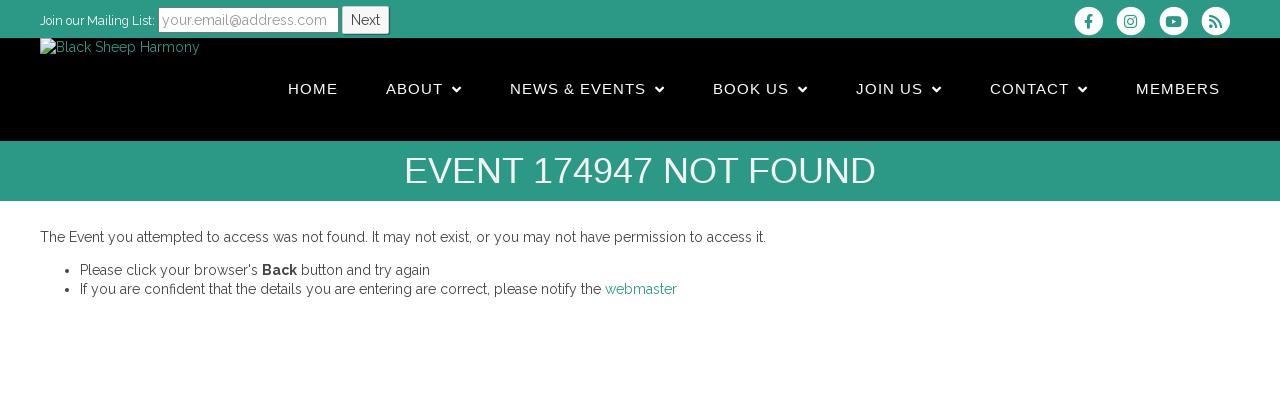

--- FILE ---
content_type: text/html; charset=UTF-8
request_url: https://www.blacksheepharmony.com/dbpage.php?pg=view&dbase=events&id=174947
body_size: 6672
content:
<!DOCTYPE html>
<html class="avada-html-layout-wide avada-html-header-position-top" lang="en-GB" prefix="og: http://ogp.me/ns# fb: http://ogp.me/ns/fb#">

<head>

<meta http-equiv="X-UA-Compatible" content="IE=edge" />
<meta http-equiv="Content-Type" content="text/html; charset=utf-8"/>
<meta name="viewport" content="width=device-width, initial-scale=1" />

<title>Black Sheep Harmony  - Error: Event 174947 not found</title>



<link rel='stylesheet' href='/brostools/applications/singing/themes/Mercury/special/style.min.css'                 type='text/css' media='all' />
<link rel='stylesheet' href='/brostools/applications/singing/themes/Mercury/special/theme.min.css'                 type='text/css' media='all' />
<link rel='stylesheet' href='/brostools/applications/singing/themes/Mercury/special/avada_style.min.css'           type='text/css' media='all' />
<link rel='stylesheet' href='/brostools/applications/singing/themes/Mercury/special/tablepress-combined.min.css'   type='text/css' media='all' />
<link rel='stylesheet' href='/brostools/applications/singing/themes/Mercury/special/tablepress-responsive.min.css' type='text/css' media='all' />

<base href="https://www.blacksheepharmony.com/" />
<link rel="canonical" href="https://www.blacksheepharmony.com/dbpage.php?pg=view&dbase=events&id=174947" />
<script type="text/javascript" src="//ajax.googleapis.com/ajax/libs/jquery/1.8.3/jquery.min.js"></script>
<script type="text/javascript" src="/brostools/jquery/jqueryui/js/jquery-ui.js"></script>
<link rel="stylesheet" type="text/css" href="/brostools/jquery/jqueryui/css/jquery-ui.css" >
<script type="text/javascript" src="/brostools/jquery/prettyphoto/js/jquery.prettyPhoto.js"></script>
<link rel="stylesheet" type="text/css" href="/brostools/jquery/prettyphoto/css/prettyPhoto.css" >
<link rel="stylesheet" type="text/css" href="/brostools/jquery/cookieconsent/cookieconsent.css" >
<script type="module" src="/brostools/jquery/cookieconsent/cookieconsent-config.js"></script>
<link rel="stylesheet" type="text/css" href="/brostools/special/brostools.css.php?ext=css&broscolour1=%232b9986&broscolour2=%23dddddd&broscolour3=%23165147&browser=CHROME" >
<link rel="stylesheet" href="https://cdnjs.cloudflare.com/ajax/libs/font-awesome/5.15.4/css/all.min.css" integrity="sha512-1ycn6IcaQQ40/MKBW2W4Rhis/DbILU74C1vSrLJxCq57o941Ym01SwNsOMqvEBFlcgUa6xLiPY/NS5R+E6ztJQ==" crossorigin="anonymous" referrerpolicy="no-referrer">
<script type="text/javascript" src="/brostools/special/customerror.js"></script>
<link rel="stylesheet" type="text/css" href="/brostools/applications/singing/special/styles.css.php?singingcolour1=%232b9986&singingcolour2=%23165147&devicetype=Computer&country=UK&ispeak=0&peakbody=488&flavour=club&app=1&mp3s=4&attendance=1&assessments=1&stack=1&cart=1&xero=0&productions=1&forgroup=0&showsendemail=1&privacy=0&access=0&bbs=1&band=0&sharing=1&cameraclub=0&performance=1&showprezass=1&giftaid=0&conventions=1" >
<link rel="stylesheet" type="text/css" href="/brostools/applications/singing/themes/Mercury/special/styles.css.php?singingcolour1=%232b9986&singingcolour2=%23165147&devicetype=Computer&country=UK&ispeak=0&peakbody=488&flavour=club&app=1&mp3s=4&attendance=1&assessments=1&stack=1&cart=1&xero=0&productions=1&forgroup=0&showsendemail=1&privacy=0&access=0&bbs=1&band=0&sharing=1&cameraclub=0&performance=1&showprezass=1&giftaid=0&conventions=1" >
 
 <style type="text/css">
 <!--
 html { font-size: 14px; }
 -->
 </style>
 
<script type="text/javascript" src="/brostools/applications/singing/special/anchor.js"></script>
 
 <style type="text/css">
 <!--
 #hsprivacy_links {
 font-size: 14px;
 }
 
 
 
 
 /* Change headings fonts */
 h1, h2, h3, h4, h5, h6 {
   font-family: Tahoma, sans-serif !important;
 }
 
 /* Fix the proportions of the images in the footer slideshow */
 .footerslide {
   left: 50% !important;
   top: 50% !important;
   transform: translate(-50%, -50%) !important;
   width: 100% !important;
   height: auto !important;
   clip: auto !important;
 }
 
 
 
 
 
 
 
 
 
 
 
 
 
 
 
 
 
 
 
 
 
 
 
 
 
 /* #11987 :: Change the order of payment methods on the shopping cart page. */
 /* This CSS may need to be removed if it causes problems in the future. */
 
 #hspage_cart .vc_col-sm-12 > .wpb_wrapper { display: flex; flex-direction: column; }
 
 #hspage_cart .vc_col-sm-12 > .wpb_wrapper > * { order: 0; }
 #hspage_cart .vc_col-sm-12 > .wpb_wrapper > h2 ~ * { order: 3; }
 
 #hspage_cart .vc_col-sm-12 > .wpb_wrapper > h2 ~ h3:nth-of-type(1) { order: 2; }
 #hspage_cart .vc_col-sm-12 > .wpb_wrapper > h2 ~ h3:nth-of-type(1) + .payment_option { order: 2; }
 #hspage_cart .vc_col-sm-12 > .wpb_wrapper > h2 ~ h3:nth-of-type(1) { font-size: 0; }
 #hspage_cart .vc_col-sm-12 > .wpb_wrapper > h2 ~ h3:nth-of-type(1) > b { font-size: 16px; line-height: 1.3; }
 #hspage_cart .vc_col-sm-12 > .wpb_wrapper > h2 ~ h3:nth-of-type(1) > b::before { content: "Payment Option 3: "; font-weight: 700; }
 
 #hspage_cart .vc_col-sm-12 > .wpb_wrapper > h2 ~ h3:nth-of-type(2) { order: 1; }
 #hspage_cart .vc_col-sm-12 > .wpb_wrapper > h2 ~ h3:nth-of-type(2) + .payment_option { order: 1; }
 #hspage_cart .vc_col-sm-12 > .wpb_wrapper > h2 ~ h3:nth-of-type(2) { font-size: 0; }
 #hspage_cart .vc_col-sm-12 > .wpb_wrapper > h2 ~ h3:nth-of-type(2) > b { font-size: 16px; line-height: 1.3; }
 #hspage_cart .vc_col-sm-12 > .wpb_wrapper > h2 ~ h3:nth-of-type(2) > b::before { content: "Payment Option 1: "; font-weight: 700; }
 
 #hspage_cart .vc_col-sm-12 > .wpb_wrapper > h2 ~ h3:nth-of-type(3) { order: 1; }
 #hspage_cart .vc_col-sm-12 > .wpb_wrapper > h2 ~ h3:nth-of-type(3) + .payment_option { order: 1; }
 #hspage_cart .vc_col-sm-12 > .wpb_wrapper > h2 ~ h3:nth-of-type(3) { font-size: 0; }
 #hspage_cart .vc_col-sm-12 > .wpb_wrapper > h2 ~ h3:nth-of-type(3) > b { font-size: 16px; line-height: 1.3; }
 #hspage_cart .vc_col-sm-12 > .wpb_wrapper > h2 ~ h3:nth-of-type(3) > b::before { content: "Payment Option 2: "; font-weight: 700; }
 
 
 
 
 
 
 
 
 
 
 
 
 
 
 
 
 
 
 
 
 
 
 
 
 
 
 
 
 
 
 
 
 
 
 
 
 
 .form_row_clubs_Region { display: none; }
 -->
 </style>
 
<meta property="og:title"                  content="Black Sheep Harmony - Error: Event 174947 not found" />
<meta property="og:type"                   content="website" />
<script type="text/javascript" src="/brostools/applications/singing/themes/Mercury/special/jquery-migrate.min.js"></script>
<link rel="stylesheet" type="text/css" href="/brostools/applications/singing/themes/Mercury/special/fontsize_tweaks.css" >
<link rel="alternate" type="application/rss+xml" title="Black Sheep Harmony - Events" href="https://www.blacksheepharmony.com/dbaction.php?action=rss&dbase=events" />
<link rel="alternate" type="application/rss+xml" title="Black Sheep Harmony - News" href="https://www.blacksheepharmony.com/dbaction.php?action=rss&dbase=uploads" />

		<script type="text/javascript">
			$(document).ready(function()
			{
				$("a[rel^='prettyPhoto']").prettyPhoto
				({
					slideshow:			5000,
					autoplay_slideshow:	false,
					show_title:			false,
					theme:				'facebook', /* pp_default / light_rounded / dark_rounded / light_square / dark_square / facebook */
					deeplinking:		false,
					overlay_gallery:	false,
					social_tools:		false
				});
				
		$("a[rel='prettyPhoto'] > img").on("click", function (event)
		{
			event.stopPropagation();
			event.preventDefault();
			$(event.target).parent().off("click");
			$(event.target).parent().prettyPhoto(
			{
				slideshow:				5000,
				autoplay_slideshow:		false,
				show_title:				false,
				theme:					"facebook",
				deeplinking:			false,
				overlay_gallery:		false,
				social_tools:			false
			});
			$(event.target).parent().trigger("click");
		});
			
			});
		</script>
		   
		<script type="text/javascript">
			$(document).ready(function()
			{
				$(".broshelp").prepend('<i class="far fa-question-circle" style="padding-right: 0.5em"></i>').css(
				{
					"background-image":		"none",
					"text-indent":			"-0.8em"
				});
			});
		</script>
		   

<script type="text/javascript">
	var doc = document.documentElement;
	doc.setAttribute( 'data-useragent', navigator.userAgent );
</script>

</head>

<body class="page-template-default page page-id-585 fusion-image-hovers fusion-pagination-sizing fusion-button_size-medium fusion-button_type-flat fusion-button_span-no avada-image-rollover-circle-yes avada-image-rollover-yes avada-image-rollover-direction-center_horiz fusion-body ltr fusion-sticky-header no-tablet-sticky-header no-mobile-sticky-header no-mobile-slidingbar no-mobile-totop avada-has-rev-slider-styles fusion-disable-outline fusion-sub-menu-fade mobile-logo-pos-left layout-wide-mode avada-has-boxed-modal-shadow- layout-scroll-offset-full avada-has-zero-margin-offset-top fusion-top-header menu-text-align-center mobile-menu-design-classic fusion-show-pagination-text fusion-header-layout-v3 avada-responsive avada-footer-fx-none avada-menu-highlight-style-bottombar fusion-search-form-clean fusion-main-menu-search-overlay fusion-avatar-circle avada-sticky-shrinkage avada-dropdown-styles avada-blog-layout-grid avada-blog-archive-layout-grid avada-header-shadow-no avada-menu-icon-position-left avada-has-megamenu-shadow avada-has-breadcrumb-mobile-hidden avada-has-titlebar-bar_and_content avada-header-border-color-full-transparent avada-has-pagination-width_height avada-flyout-menu-direction-fade avada-ec-views-v1" >

<a class="skip-link screen-reader-text" href="#content">Skip to content</a>

<div id="hspage_--error--" class="pagelevel0 mode_light">
	<div class="fusion-sides-frame"></div>
	<div id="wrapper" class="fusion-wrapper">
		<div id="home" style="position:relative;top:-1px;"></div>
		<header class="fusion-header-wrapper">
			<div class="fusion-header-v3 fusion-logo-alignment fusion-logo-left fusion-sticky-menu- fusion-sticky-logo- fusion-mobile-logo-  fusion-mobile-menu-design-classic">
				<div class="fusion-secondary-header">
					<div class="fusion-row">
						<div class="fusion-alignleft">
							<div class="fusion-contact-info">
								
				<form name="myform1871594342" id="myform1871594342" method="POST" onsubmit="return myform1871594342_validate();" novalidate action="dbpage.php">
				<input type="hidden" name="pg" value="subscribe" id="pg" />
				<div id="memsearch_inner">
					Join our Mailing List:
					<input class="topsubscribe" placeholder="your.email@address.com" type="text" name="Email" value="" id="Email" />
					<input class="search_button small_search_button" type="submit" name="BSsmall" value="Next" id="BSsmall" />
				</div>
				
			<script language="JavaScript">
			  
function isNumber(n)
{
	return !isNaN(parseFloat(n)) && isFinite(n);
}

bros_valfailed = false;

function myform1871594342_validate()
{
	var skipval = typeof document.myform1871594342.skipval == "object" && document.myform1871594342.skipval.checked == true;

	$("#pleasewait").toggle();
	return true;
}

</script>

<div id="pleasewait"></div>

</form>


							</div>
						</div>
						<div class="fusion-alignright">
							<div class="fusion-social-links-header">
								<div id="header_social_icons"><a href="http://www.facebook.com/BlackSheepHarmonyChorus" target="_blank">
		<span class="bros_fontawesome fa-stack fa-2x social_fontawesone_icon"  style="font-size: 1.2em; margin-right: 10px;" title="Visit us on Facebook">
		  <i class="fas fa-circle fa-stack-2x" style="color: white;"></i>
		  <i class="fab fa-facebook-f fa-stack-1x fa-inverse" style="color: #2b9986;"></i>
		</span>
		   </a><a href="https://www.instagram.com/blacksheepharmony/" target="_blank">
		<span class="bros_fontawesome fa-stack fa-2x social_fontawesone_icon"  style="font-size: 1.2em; margin-right: 10px;" title="Follow us on Instagram">
		  <i class="fas fa-circle fa-stack-2x" style="color: white;"></i>
		  <i class="fab fa-instagram fa-stack-1x fa-inverse" style="color: #2b9986;"></i>
		</span>
		   </a><a href="https://www.youtube.com/channel/UCt_UTaxmd1piCX46nXp6Rrw/playlists" target="_blank">
		<span class="bros_fontawesome fa-stack fa-2x social_fontawesone_icon"  style="font-size: 1.2em; margin-right: 10px;" title="Subscribe to our YouTube channel">
		  <i class="fas fa-circle fa-stack-2x" style="color: white;"></i>
		  <i class="fab fa-youtube fa-stack-1x fa-inverse" style="color: #2b9986;"></i>
		</span>
		   </a><script type="text/javascript" src="/brostools/jquery/jqueryui/js/jquery-ui-timepicker-addon.js"></script>
<link rel="stylesheet" type="text/css" href="/brostools/jquery/jqueryui/css/jquery-ui-timepicker-addon.css" >
<script type="text/javascript" src="/brostools/jquery/jqueryui/js/jquery-ui-sliderAccess.js"></script>

		<script type="text/javascript">
			$(function()
			{
				$("#dialogdialog_link1").dialog
				({
					autoOpen:	false,
					modal:		true,
					width:		600
		 
					, buttons: [
			  
						{
							text:  "OK",
							click: function() { $(this).dialog("close"); }
						},
				  
					]
			  
				});

				$("#dialogdialog_link1").css("max-height", "500px").dialog(
				{
					"resize" : function()
					{
						$(this).css("max-height", "2000px");
					}
				});

				//
				//	Anything <A> that links away from the page, close the dialog on THIS page
				//
				$("#dialogdialog_link1 a[target='_blank']").click(function()
				{
					$("#dialogdialog_link1").dialog("close");
					return true;
				});
		 
				$("#dialog_link1").click(function(e)
				{
			  
					$("#dialogdialog_link1").dialog("open");
		  
					return false;
		  
				});
			  
			});
		</script>

		<div id="dialogdialog_link1" title="Black Sheep Harmony&#039;s Subscribe to Black Sheep Harmony RSS Feeds" style="display: none;">
		An RSS feed (or news feed) is a means by which you can stay informed about what's going on at Black Sheep Harmony without having to regularly visit the website.<br />
		<br />
		To make use of an RSS feed, you need some "feed reader" (or "aggregator") software.  Most modern web browsers have feed readers built in.<br />
		<br />
		   The RSS feeds for Black Sheep Harmony are listed below...<br /><br />Black Sheep Harmony upcoming events:<br /><a href="https://www.blacksheepharmony.com/dbaction.php?action=rss&dbase=events" target="_blank">https://www.blacksheepharmony.com/dbaction.php?action=rss&dbase=events</a><br /><br />Black Sheep Harmony news:<br /><a href="https://www.blacksheepharmony.com/dbaction.php?action=rss&dbase=uploads" target="_blank">https://www.blacksheepharmony.com/dbaction.php?action=rss&dbase=uploads</a><br /></div>
		  <a id="dialog_link1" href="#" class="footer_rss_icon" aria-label="Subscribe to Black Sheep Harmony RSS Feeds" title="" aria-label="">
		<span class="bros_fontawesome fa-stack fa-2x social_fontawesone_icon"  style="font-size: 1.2em; margin-right: 10px;" title="Subscribe to Black Sheep Harmony RSS Feeds">
		  <i class="fas fa-circle fa-stack-2x" style="color: white;"></i>
		  <i class="fas fa-rss fa-stack-1x fa-inverse" style="color: #2b9986;"></i>
		</span>
		   </a></div>
							</div>
						</div>
					</div>
				</div>
				<div class="fusion-header-sticky-height"></div>
				<div class="fusion-header menu_bar">
					<div class="fusion-row">
						<div class="fusion-logo">
							<a class="fusion-logo-link"  href="https://www.blacksheepharmony.com"><img style="background-color: #000000;" width="254" height="120" src="commonfiles/blacksheep/db_uploads/Black_Sheep_Harmony.png?ver=18771"   style="border-width: 0px; border-style: solid;" alt="Black Sheep Harmony" title="Black Sheep Harmony" loading="lazy" /></a>
							
						</div>

						
		<nav class="fusion-main-menu" aria-label="Main Menu">
			<ul id="menu-main-menu" class="fusion-menu">
				<li id="navlink_li_1" class="menu-item menu-item-type-custom"><a href="home" class="fusion-bottombar-highlight"><span class="menu-text">Home</span></a>
				</li>
				<li id="navlink_li_207" class="menu-item menu-item-type-custom"><a href="About-Us" class="fusion-bottombar-highlight"><span class="menu-text">About</span> <span class="fusion-caret"><i class="fusion-dropdown-indicator"></i></span></a>

					<ul class="sub-menu">
						<li id="navlink_li_196" class="menu-item menu-item-type-custom fusion-dropdown-submenu"><a href="About-Us" class="fusion-bottombar-highlight"><span>About Black Sheep Harmony</span></a></li>
						<li id="navlink_li_216" class="menu-item menu-item-type-custom fusion-dropdown-submenu"><a href="HaveAListen" class="fusion-bottombar-highlight"><span>Have a Listen!</span></a></li>
						<li id="navlink_li_217" class="menu-item menu-item-type-custom fusion-dropdown-submenu"><a href="MusicalDirector" class="fusion-bottombar-highlight"><span>Musical Director</span></a></li>
						<li id="navlink_li_7" class="menu-item menu-item-type-custom fusion-dropdown-submenu"><a href="Committee" class="fusion-bottombar-highlight"><span>Officers</span></a></li>
						<li id="navlink_li_219" class="menu-item menu-item-type-custom fusion-dropdown-submenu"><a href="Quartets" class="fusion-bottombar-highlight"><span>Quartets</span></a></li>
						<li id="navlink_li_225" class="menu-item menu-item-type-custom fusion-dropdown-submenu"><a href="Testimonials" class="fusion-bottombar-highlight"><span>Testimonials</span></a></li>
						<li id="navlink_li_226" class="menu-item menu-item-type-custom fusion-dropdown-submenu"><a href="PastPerformances" class="fusion-bottombar-highlight"><span>Past Performances</span></a></li>

					</ul>
				</li>
				<li id="navlink_li_208" class="menu-item menu-item-type-custom"><a  class="fusion-bottombar-highlight"><span class="menu-text">News & Events</span> <span class="fusion-caret"><i class="fusion-dropdown-indicator"></i></span></a>

					<ul class="sub-menu">
						<li id="navlink_li_221" class="menu-item menu-item-type-custom fusion-dropdown-submenu"><a href="news" class="fusion-bottombar-highlight"><span>Latest News</span></a></li>
						<li id="navlink_li_61" class="menu-item menu-item-type-custom fusion-dropdown-submenu"><a href="Events" class="fusion-bottombar-highlight"><span>Upcoming Events</span></a></li>
						<li id="navlink_li_19" class="menu-item menu-item-type-custom fusion-dropdown-submenu"><a href="calendar" class="fusion-bottombar-highlight"><span>Event Calendar</span></a></li>
						<li id="navlink_li_222" class="menu-item menu-item-type-custom fusion-dropdown-submenu"><a href="Photos" class="fusion-bottombar-highlight"><span>Photos</span></a></li>
						<li id="navlink_li_269" class="menu-item menu-item-type-custom fusion-dropdown-submenu"><a href="dbpage.php?pg=merchandise" class="fusion-bottombar-highlight"><span>Merchandise</span></a></li>
						<li id="navlink_li_283" class="menu-item menu-item-type-custom fusion-dropdown-submenu"><a href="dbpage.php?pg=donatehs" class="fusion-bottombar-highlight"><span>Donations</span></a></li>

					</ul>
				</li>
				<li id="navlink_li_209" class="menu-item menu-item-type-custom"><a  class="fusion-bottombar-highlight"><span class="menu-text">Book Us</span> <span class="fusion-caret"><i class="fusion-dropdown-indicator"></i></span></a>

					<ul class="sub-menu">
						<li id="navlink_li_276" class="menu-item menu-item-type-custom fusion-dropdown-submenu"><a href="books" class="fusion-bottombar-highlight"><span>Book Us!</span></a></li>

					</ul>
				</li>
				<li id="navlink_li_274" class="menu-item menu-item-type-custom"><a  class="fusion-bottombar-highlight"><span class="menu-text">Join Us</span> <span class="fusion-caret"><i class="fusion-dropdown-indicator"></i></span></a>

					<ul class="sub-menu">
						<li id="navlink_li_275" class="menu-item menu-item-type-custom fusion-dropdown-submenu"><a href="joins" class="fusion-bottombar-highlight"><span>Become a Member</span></a></li>
						<li id="navlink_li_279" class="menu-item menu-item-type-custom fusion-dropdown-submenu"><a href="love" class="fusion-bottombar-highlight"><span>Why We Love It</span></a></li>

					</ul>
				</li>
				<li id="navlink_li_2" class="menu-item menu-item-type-custom"><a href="contactus" class="fusion-bottombar-highlight"><span class="menu-text">Contact</span> <span class="fusion-caret"><i class="fusion-dropdown-indicator"></i></span></a>

					<ul class="sub-menu">
						<li id="navlink_li_188" class="menu-item menu-item-type-custom fusion-dropdown-submenu"><a href="contactus" class="fusion-bottombar-highlight"><span>Contact Points</span></a></li>
						<li id="navlink_li_213" class="menu-item menu-item-type-custom fusion-dropdown-submenu"><a href="visitus" class="fusion-bottombar-highlight"><span>Visit a Rehearsal</span></a></li>
						<li id="navlink_li_4" class="menu-item menu-item-type-custom fusion-dropdown-submenu"><a href="joins" class="fusion-bottombar-highlight"><span>Become a Member</span></a></li>
						<li id="navlink_li_212" class="menu-item menu-item-type-custom fusion-dropdown-submenu"><a href="books" class="fusion-bottombar-highlight"><span>Book Us!</span></a></li>
						<li id="navlink_li_214" class="menu-item menu-item-type-custom fusion-dropdown-submenu"><a href="Quartets" class="fusion-bottombar-highlight"><span>Quartets</span></a></li>
						<li id="navlink_li_224" class="menu-item menu-item-type-custom fusion-dropdown-submenu"><a href="links" class="fusion-bottombar-highlight"><span>Links</span></a></li>

					</ul>
				</li>
				<li id="navlink_li_206" class="menu-item menu-item-type-custom"><a href="dbpage.php?pg=membersonly" class="fusion-bottombar-highlight"><span class="menu-text">Members</span></a>
				</li>

			</ul>
		</nav>
		<nav class="fusion-mobile-nav-holder fusion-mobile-menu-text-align-left" aria-label="Main Menu Mobile"></nav>
		  
					</div>
				</div>
			</div>
			<div class="fusion-clearfix"></div>
		</header>

		
			<div class="avada-page-titlebar-wrapper">
				<div class="fusion-page-title-bar fusion-page-title-bar-breadcrumbs fusion-page-title-bar-center">
					<div class="fusion-page-title-row">
						<div class="fusion-page-title-wrapper">
							<div class="fusion-page-title-captions">
								<h1 class="entry-title">Event 174947 not found</h1>
							</div>
						</div>
					</div>
				</div>
			</div>
			 

		<main id="main" class="clearfix width-100">
			<div class="fusion-row" style="max-width:100%;">
				<section id="content" class="full-width">
					<div id="post-10" class="post-10 page type-page status-publish hentry">
						<div class="post-content">
							<div class="fusion-fullwidth fullwidth-box fusion-builder-row-1 nonhundred-percent-fullwidth non-hundred-percent-height-scrolling"  style='background-color: rgba(255,255,255,0);padding-top:0px;padding-right:30px;padding-bottom:2%;padding-left:30px;margin-top: 1%;'>
								<div class="fusion-builder-row fusion-row ">

									<p>The Event you attempted to access was not found.  It may not exist, or you may not have permission to access it.
						<ul>
							<li>Please click your browser's <b>Back</b> button and try again
							<li>If you are confident that the details you are entering are correct, please notify the <a href="mailto:webmaster@blacksheepharmony.com?subject=Event 174947 not found">webmaster</a>
						</ul>

								</div>
							</div>
						</div>
					</div>
				</section>
			</div>
		</main>
	</div>
</div>

<div class="footer_border_columns">
	
			<div class="fusion-fullwidth fullwidth-box fusion-builder-row-6 nonhundred-percent-fullwidth non-hundred-percent-height-scrolling fusion-equal-height-columns"  style="background-color: #000000;background-position: center center;background-repeat: no-repeat;padding-top:0px;padding-right:30px;padding-bottom:0px;padding-left:30px;">
				<div class="fusion-builder-row fusion-row ">
					<div  class="fusion-layout-column fusion_builder_column fusion_builder_column_1_3 fusion-builder-column-9 fusion-one-third fusion-column-first 1_3"  style="margin-top:0px;margin-bottom:6px;width:33.33%;width:calc(33.33% - ( ( 4% + 4% ) * 0.3333 ) );margin-right: 4%;">
						<div class="fusion-column-wrapper" style="padding: 0px 0px 0px 0px;background-position:left top;background-repeat:no-repeat;-webkit-background-size:cover;-moz-background-size:cover;-o-background-size:cover;background-size:cover;"   data-bg-url="">
							<div class="fusion-column-content-centered">
								<div class="fusion-column-content">
									<div class="fusion-text whitetextfooter">
										Copyright &copy; 2026 Black Sheep Harmony
									</div>
								</div>
							</div>
							<div class="fusion-clearfix"></div>
						</div>
					</div>
					<div  class="fusion-layout-column fusion_builder_column fusion_builder_column_1_3 fusion-builder-column-10 fusion-one-third 1_3"  style="margin-top:0px;margin-bottom:6px;width:33.33%;width:calc(33.33% - ( ( 4% + 4% ) * 0.3333 ) );margin-right: 4%;">
						<div class="fusion-column-wrapper" style="padding: 0px 0px 0px 0px;background-position:left top;background-repeat:no-repeat;-webkit-background-size:cover;-moz-background-size:cover;-o-background-size:cover;background-size:cover;"   data-bg-url="">
							<div class="fusion-sep-clear"></div>
							<div class="fusion-separator fusion-full-width-sep sep-none" style="margin-left: auto;margin-right: auto;margin-top:15px;"></div>
							<div class="aligncenter">
								<div class="fusion-social-links">
									<div class="fusion-social-networks boxed-icons">
										<div class="fusion-social-networks-wrapper">
										<a href="http://www.facebook.com/BlackSheepHarmonyChorus" target="_blank">
		<span class="bros_fontawesome fa-stack fa-2x social_fontawesone_icon"  style="font-size: 1.2em; margin-right: 10px;" title="Visit us on Facebook">
		  <i class="fas fa-circle fa-stack-2x" style="color: #2b9986;"></i>
		  <i class="fab fa-facebook-f fa-stack-1x fa-inverse" style="color: white;"></i>
		</span>
		   </a><a href="https://www.instagram.com/blacksheepharmony/" target="_blank">
		<span class="bros_fontawesome fa-stack fa-2x social_fontawesone_icon"  style="font-size: 1.2em; margin-right: 10px;" title="Follow us on Instagram">
		  <i class="fas fa-circle fa-stack-2x" style="color: #2b9986;"></i>
		  <i class="fab fa-instagram fa-stack-1x fa-inverse" style="color: white;"></i>
		</span>
		   </a><a href="https://www.youtube.com/channel/UCt_UTaxmd1piCX46nXp6Rrw/playlists" target="_blank">
		<span class="bros_fontawesome fa-stack fa-2x social_fontawesone_icon"  style="font-size: 1.2em; margin-right: 10px;" title="Subscribe to our YouTube channel">
		  <i class="fas fa-circle fa-stack-2x" style="color: #2b9986;"></i>
		  <i class="fab fa-youtube fa-stack-1x fa-inverse" style="color: white;"></i>
		</span>
		   </a>
		<script type="text/javascript">
			$(function()
			{
				$("#dialogdialog_link2").dialog
				({
					autoOpen:	false,
					modal:		true,
					width:		600
		 
					, buttons: [
			  
						{
							text:  "OK",
							click: function() { $(this).dialog("close"); }
						},
				  
					]
			  
				});

				$("#dialogdialog_link2").css("max-height", "500px").dialog(
				{
					"resize" : function()
					{
						$(this).css("max-height", "2000px");
					}
				});

				//
				//	Anything <A> that links away from the page, close the dialog on THIS page
				//
				$("#dialogdialog_link2 a[target='_blank']").click(function()
				{
					$("#dialogdialog_link2").dialog("close");
					return true;
				});
		 
				$("#dialog_link2").click(function(e)
				{
			  
					$("#dialogdialog_link2").dialog("open");
		  
					return false;
		  
				});
			  
			});
		</script>

		<div id="dialogdialog_link2" title="Black Sheep Harmony&#039;s Subscribe to Black Sheep Harmony RSS Feeds" style="display: none;">
		An RSS feed (or news feed) is a means by which you can stay informed about what's going on at Black Sheep Harmony without having to regularly visit the website.<br />
		<br />
		To make use of an RSS feed, you need some "feed reader" (or "aggregator") software.  Most modern web browsers have feed readers built in.<br />
		<br />
		   The RSS feeds for Black Sheep Harmony are listed below...<br /><br />Black Sheep Harmony upcoming events:<br /><a href="https://www.blacksheepharmony.com/dbaction.php?action=rss&dbase=events" target="_blank">https://www.blacksheepharmony.com/dbaction.php?action=rss&dbase=events</a><br /><br />Black Sheep Harmony news:<br /><a href="https://www.blacksheepharmony.com/dbaction.php?action=rss&dbase=uploads" target="_blank">https://www.blacksheepharmony.com/dbaction.php?action=rss&dbase=uploads</a><br /></div>
		  <a id="dialog_link2" href="#" class="footer_rss_icon" aria-label="Subscribe to Black Sheep Harmony RSS Feeds" title="" aria-label="">
		<span class="bros_fontawesome fa-stack fa-2x social_fontawesone_icon"  style="font-size: 1.2em; margin-right: 10px;" title="Subscribe to Black Sheep Harmony RSS Feeds">
		  <i class="fas fa-circle fa-stack-2x" style="color: #2b9986;"></i>
		  <i class="fas fa-rss fa-stack-1x fa-inverse" style="color: white;"></i>
		</span>
		   </a>
										</div>
									</div>
								</div>
							</div>
							<div class="fusion-clearfix"></div>
						</div>
					</div>
					<div  class="fusion-layout-column fusion_builder_column fusion_builder_column_1_3 fusion-builder-column-11 fusion-one-third fusion-column-last 1_3"  style="margin-top:0px;margin-bottom:6px;width:33.33%;width:calc(33.33% - ( ( 4% + 4% ) * 0.3333 ) );">
						<div class="fusion-column-wrapper" style="padding: 0px 0px 0px 0px;background-position:left top;background-repeat:no-repeat;-webkit-background-size:cover;-moz-background-size:cover;-o-background-size:cover;background-size:cover;"   data-bg-url="">
							<div class="fusion-column-content-centered">
								<div class="fusion-column-content">
									<div class="fusion-text whitetextfooter" style="text-align: right;">
										<span id="harmonysitepowerfooter"><a href="https://www.harmonysite.com" target="_blank">Powered by HarmonySite</a></span>&nbsp; 
									</div>
								</div>
							</div>
							<div class="fusion-clearfix"></div>
						</div>
					</div>
				</div>
			</div>
			   
	<div id="hiddenlogin"></div>
</div>

<div id="hs_logo">
	<a href="https://www.harmonysite.com" target="_blank"><img width="250" src="/brostools/applications/singing/images/harmonysite.png"   style="border-width: 0px; border-style: solid;" alt="Powered by HarmonySite" title="Powered by HarmonySite" loading="lazy" /></a><div id="hsprivacy_links"><a href="dbpage.php?pg=webprivacy">Black Sheep Harmony Privacy Policy</a> | <a href="https://harmonysite.freshdesk.com/support/solutions/articles//43000482706-harmonysite-virtual-creations-data-protection-policy" target="_blank">HarmonySite Data Protection Policy</a></div>
</div>

<div class="fusion-top-frame"></div>
<div class="fusion-bottom-frame"></div>
<div class="fusion-boxed-shadow"></div>
<a class="fusion-one-page-text-link fusion-page-load-link"></a>
<div class="avada-footer-scripts">
	<script type='text/javascript' src='/brostools/applications/singing/themes/Mercury/special/fusion.min.js'></script>
	<script type='text/javascript' src='/brostools/applications/singing/themes/Mercury/special/wp-embed.min.js'></script>
</div>



</body>
</html>
